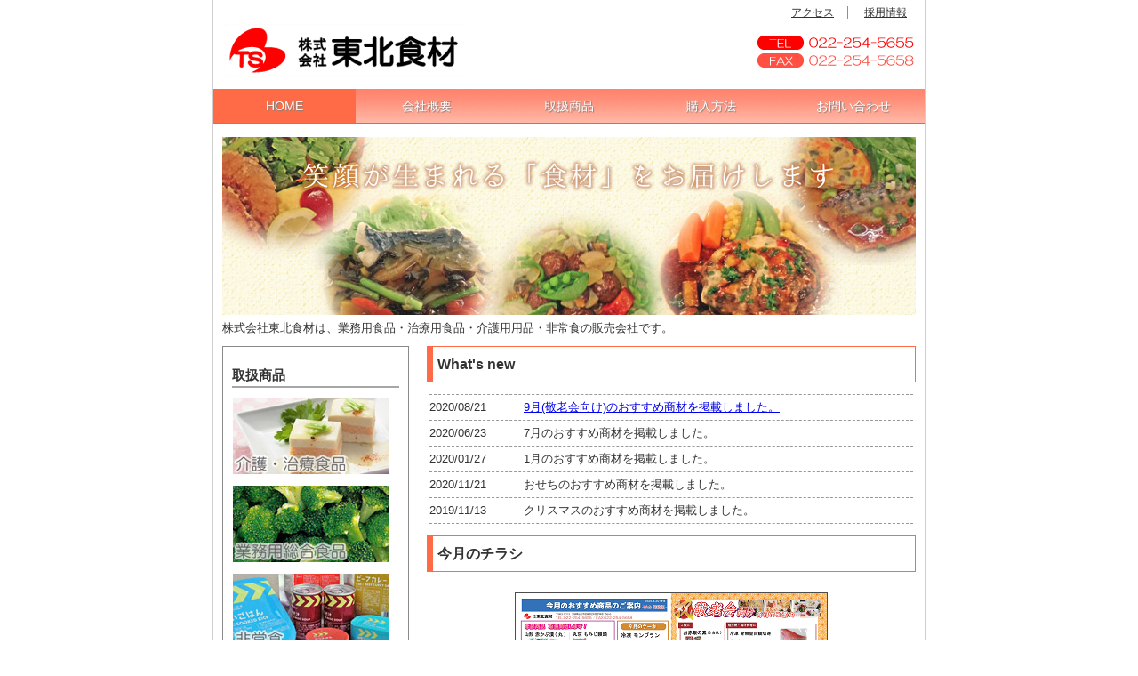

--- FILE ---
content_type: text/html
request_url: http://tohoku-syokuzai.co.jp/index.html
body_size: 7686
content:
<!DOCTYPE html PUBLIC "-//W3C//DTD XHTML 1.0 Transitional//EN" "http://www.w3.org/TR/xhtml1/DTD/xhtml1-transitional.dtd">
<html xmlns="http://www.w3.org/1999/xhtml" xml:lang="ja" lang="ja"><!-- InstanceBegin template="/Templates/template.dwt" codeOutsideHTMLIsLocked="false" -->
<head>

<!-- Global site tag (gtag.js) - Google Analytics -->
<script async src="https://www.googletagmanager.com/gtag/js?id=UA-121776524-1"></script>
<script>
  window.dataLayer = window.dataLayer || [];
  function gtag(){dataLayer.push(arguments);}
  gtag('js', new Date());

  gtag('config', 'UA-121776524-1');
</script>

<meta http-equiv="Content-Type" content="text/html; charset=utf-8" />
<meta http-equiv="Content-Style-Type" content="text/css" />
<meta http-equiv="Content-Script-Type" content="text/javascript" />
<meta http-equiv="imagetoolbar" content="no" />
<meta name="description" content="" />
<meta name="keywords" content="" />
<link rel="stylesheet" href="common2.css" type="text/css" />
<script type="text/javascript" src="src/js/jquery.js"></script>
<script type="text/javascript" src="src/js/common.js"></script>
	
<style type="text/css">
<!--
	
-->
</style>
<!-- InstanceBeginEditable name="doctitle" -->
<title>株式会社東北食材</title>
<!-- InstanceEndEditable -->
<!-- jQuery -->
<script src="http://ajax.googleapis.com/ajax/libs/jquery/1.9.1/jquery.min.js"></script>
<!-- InstanceBeginEditable name="head" -->
<!-- InstanceEndEditable -->
</head>
<body>
<div id="top">
   <div id="header">
	   
   <div id="headMenu">
      <ul>
        <li><a href="contact.html#acc">アクセス</a></li>
        <li><a href="saiyou.html">採用情報</a></li>
       
     </ul>
</div><!-- /#headMenu -->
	   
      <h1>
        <table width="100%" border="0">
          <tbody>
            <tr>
              <td>
				  <a href="index.html">
				  <img src="src/images/logo2.png" alt="株式会社 東北食材" /></a></td>
              <td align="right" ><img src="src/images/logo-tel.png" width="197" height="54" alt=""/></td>
            </tr>
          </tbody>
        </table>
      </h1>
     
   </div><!-- /#header--><!-- InstanceBeginEditable name="EditRegion3" -->
   <div id="menu">
     <ul>
       <li><a href="index.html" class="current">HOME</a></li>
       <li><a href="about.html">会社概要</a></li>
       <li><a href="syohin.html">取扱商品</a></li>
       <li><a href="chumon.html">購入方法</a></li>
       <li><a href="contact.html">お問い合わせ</a></li>
     </ul>
   </div>
   <!-- InstanceEndEditable --><!-- /#menu --><!-- InstanceBeginEditable name="EditRegion4" -->
   <div id="contents">
     <div id="p-top">
       <p><img src="img/logo3.jpg" width="780" height="200" alt=""/> </p>
       <p>株式会社東北食材は、業務用食品・治療用食品・介護用用品・非常食の販売会社です。</p>
     </div>
     <div id="main">
       <h2>What's new</h2>
       <div class="update">
		<div>  
		  <table width="100%" border="0">
		    <tr>
		      <td colspan="2"><hr class="whatsnew" /></td>
	        </tr>
		    <tr>
		      <td width="19%">2020/08/21</td>
		      <td width="81%"><a href="#osusume2">9月(敬老会向け)のおすすめ商材を掲載しました。</a></td>
	        </tr>
		    <tr>
		      <td colspan="2"><hr class="whatsnew" /></td>
	        </tr>
		    <tr>
		      <td>2020/06/23</td>
		      <td>7月のおすすめ商材を掲載しました。</td>
	        </tr>
		    <tr>
		      <td colspan="2"><hr class="whatsnew" /></td>
	        </tr>
			<tr>
		      <td>2020/01/27</td>
		      <td>1月のおすすめ商材を掲載しました。</td>
	        </tr>
		    <tr>
		      <td colspan="2"><hr class="whatsnew" /></td>
	        </tr>
		    <tr>
		      <td>2020/11/21</td>
		      <td>おせちのおすすめ商材を掲載しました。</td>
	        </tr>
		    <tr>
		      <td colspan="2"><hr class="whatsnew" /></td>
	        </tr>
		    <tr>
		      <td>2019/11/13</td>
		      <td>クリスマスのおすすめ商材を掲載しました。</td>
	        </tr>
		    <tr>
		      <td colspan="2"><hr class="whatsnew" /></td>
	        </tr>
		    
		    
		    <tbody>
	        </tbody>
</table>
		</div>
		  
		<div> </div>
       </div>
       <a name="osusume1" id="osusume1"></a>
     <!--  <h2>今月の新商品       </h2>-->
       <h2><a name="osusume2" id="osusume2"></a>今月のチラシ</h2>
       <div class="pickup">
         <table width="100%" border="0">
           <tr>
             <td align="center"><a href="img/osusume/2020.8.pdf" target="_blank"><img src="img/osusume/2020.8.png" style="border: solid 1px #4D4D4D;" alt=""/></a></td>
           </tr>
           <tr>
             <td align="center"><h5><a href="img/osusume/2020.8.pdf" target="_blank">9月のおすすめ商材（Web掲載版）</a></h5>
             PDFファイル（579KB）<br /></td>
           </tr>
           <tr>
             <td align="center"><hr class="pickup" /></td>
           </tr>
           <tr>
             <td align="center"><a href="img/osusume/2019.11.pdf" target="_blank"></a></td>
           </tr>
           
          
           <tr>
             <td>価格等の詳細につきましては、お電話にてお気軽にお問い合わせください。</td>
           </tr>
           <tbody>
           </tbody>
         </table>
       </div>

       <p id="pageTop"><a href="#">▲</a></p>
       <!-- /#pageTop -->
     </div>
     <script src="http://hcl.a.swcs.jp/1/j/" type="text/javascript"></script>
     <!-- /#main -->
     <div id="sub">
       <!-- /.section -->
       <div class="section">
         <h3>取扱商品</h3>
         <ul>
           <li><a href="syohin.html#kaigo"><img src="img/kaigo.jpg" alt="介護・治療食品" width="177" height="88" /></a><br />
           </li>
           <li><a href="syohin.html#gyomu"><img src="img/gyomu.jpg" alt="業務用総合食品" width="177" height="88" /></a></li>
           <li><a href="syohin.html#hijo"><img src="img/hijo.jpg" alt="非常食" width="177" height="88" border="0" /></a><br />
           </li>
           <li><a href="syohin.html#shizai"><img src="img/shizai.jpg" alt="給食資材" width="177" height="88" /></a><br />
           </li>
         </ul><br />

         <p><a href="syohin_list.html" class="btn2">取扱商品一覧へ</a></p>
		         
       </div>
       <!-- /.section -->
       <!-- /.section -->
       <div class="section">
         <h3>アクセス</h3>
         <img style="margin-left:10px;" src="img/gaikan4.jpg" width="150" height="99" alt=""/>
         <p>983-0013<br />
宮城県仙台市宮城野区<br />
           中野字神明158-6<br />
         </p>
         <p><a href="contact.html#acc" class="btn2">MAP</a></p>
         <p> TEL　022-254-5655<br />
           (平日9:00-18:00) <br />
           FAX　022-254-5658</p>
       </div>
       <!-- /.info -->
     </div>
     <!-- /#sub -->
   </div>
   <!-- InstanceEndEditable --><!-- /#contents -->
   <div id="footMenu">
      <ul>
         <li><a href="index.html">HOME</a></li>
        <li><a href="about.html">会社概要</a></li>
        <li><a href="syohin.html">取扱商品</a></li>
        <li><a href="chumon.html">購入方法</a></li>
        <li><a href="contact.html">お問い合わせ</a></li>
        <li><a href="contact.html#acc">アクセス</a></li>
		<li><a href="saiyou.html">採用情報</a></li>
	
     </ul>
</div><!-- /#footerMenu -->
   <div id="footer">

      <div class="copyright">Copyright &copy;  2020 Tohokushokuzai, All Rights Reserved. </div> 
	   
   </div><!-- /#footer -->
</div><!-- /#wrapper -->
</body>
<!-- InstanceEnd --></html>

--- FILE ---
content_type: text/css
request_url: http://tohoku-syokuzai.co.jp/common2.css
body_size: 14117
content:
@charset "UTF-8";

/* ========BASIC======== */
html {
   overflow-y:scroll;
}

body {
   margin:0;
   padding:0;
   line-height:1.6;
   font-family: メイリオ, Verdana, Helvetica, sans-serif;
   font-size:13px;
   color:#333;
   background:#fff;
}

h1,h2,h3,h4,h5,h6 {
   margin:0;
   padding:0;
   font-weight:normal;
}

p {
   margin:0 0 1em 0;
   padding:0;
}

br {
   letter-spacing:normal;
}

img {
   border:0;
}

a {
   text-decoration:underline;
}

a:hover {
   text-decoration:none;
}

dl,ol,ul {
   margin:0 0 1em 0;
   padding:0;
}

li {
   margin:0 0 0 40px;
   padding:0;
}

em {
   font-style:normal;
   background:#ff0;
}

hr{
	height: 0; /*高さをリセット*/
	margin: 0; /*マージンをリセット*/
	padding: 0; /*パディングをリセット*/
	border: 0; /*ボーダーをリセット*/
}


/* ========TEMPLATE WIREFRAME======== */

#top {
   width:800px;
   margin:0 auto;
   background:#fff;
   border-left:1px solid #CECFCE;
   border-right:1px solid #CECFCE;
}

#header {
   width:800px;
   position:relative;
}

#navi {
   position:absolute;
   bottom:10px;
   right:10px;
}

#menu {
   float:left;
   width:800px;
   margin:0;
   border-bottom:1px solid #EE5E61;
   background:#ffa891 url(src/images/bg_menu.gif) 0 0 repeat-x;
}

#p-top{
	width: 780px;
	background-color: #FFFFFF;
	padding: 10px 10px 0 10px;
}

#contents {
   width:800px;
   clear:both;
   float:left;
}

#main {
   float:right;
   width:550px;
   padding:10px;
}

#sub {
   float:left;
   width:230px;
}

#pageTop {
   clear:both;
}

#headMenu {
   width:780px;
   padding:5px 0;
}

#footMenu {
   width:800px;
   clear:both;
   padding:10px 0;
}

#footer {
   width:800px;
   clear:both;
   padding:10px 0;
}

#text{
	width: 780px;
	background-color: #FFFFFF;
	padding: 10px 10px 0 10px;
}

/* ========HEADER CUSTOMIZE======== */
#header h1 {
   padding:0 0 10px 10px;
   font-weight:bold;
   font-size:24px;
   color:#fff;
}

#header h1 a {
   color:#333;
   border-bottom:none;
}

#header h1 a:hover {
   color:#ddd;
}

#navi ul {
   margin:0;
   padding:0;
   list-style:none;
}

#navi ul li {
   float:left;
   margin:0 0 0 20px;
   padding-left:10px;
   background:#fff url(src/images/bg_navi.gif) 0 6px no-repeat;
}
/* ========MENU CUSTOMIZE======== */

#menu ul {
   list-style:none;
   margin:0;
   padding:0;
}

#menu li {
   width: 20%;
   float:left;
   margin:0;
   padding:0;
   text-align: center;
}

#menu li a {
   display:block;
   padding:8px 20px;
   color:#fff;
   text-decoration:none;
   text-shadow:1px 1px 1px gray;
   border-bottom:none;
   -webkit-box-sizing: border-box;
   -moz-box-sizing: border-box;
   box-sizing: border-box;
   -webkit-transition: all .3s;
   transition: all .3s;
	font-size: 14px;
}

#menu li a:hover {
   background-color:#FF6B46;
   color:#fff;
}

#menu .current {
   background-color:#FF6B46;
   color:#fff;
}


/* ========MAIN CUSTOMIZE======== */


h2 {
	border-top: 1px solid #FF6B46;
	border-right: 1px solid #FF6B46;
	border-left: 7px solid #FF6B46;
	border-bottom: 1px solid #FF6B46;
	padding: 7px 5px 7px 5px;
	font-size: 16px;
	font-weight: bold;
	margin-bottom: 10px;
}

h3 {
    border-bottom: solid 2px #A6A6A6;
	font-size: 15px;
	font-weight: bold;
	margin:10px;
}

h4 {
   font-weight:bold;
   font-size:15px;
   color:#FF734C;
}

h5 {
   font-weight:bold;
   font-size:14px;
   color:#000;

}

h6 {
   margin-bottom:2px;
   font-weight:bold;
   font-size:13px;
   color:#512800;
}


div.pickup{
	margin: 10px;
	padding: 10px 0;
}
hr.pickup{
 height: 10px;
  border: 0;
  box-shadow: 0 10px 10px -10px #bbb inset;
}

hr.whatsnew{
    border:0;
    border-bottom:1px dashed #999;
}



/* ========TOP写真======== */
#p-top p{
	margin: 5px 0 0 0;
}


/* ========更新履歴======== */
/* --- 新着情報エリア --- */
div.update {
	margin: 10px 0;
}

/* --- 新着リスト --- */
div.update dl {
width: 100%; /* 新着リストの幅 */
margin: 0;
border-top: 1px #c0c0c0 dotted; /* 新着リストの上境界線 */
}

/* --- 日付エリア --- */
div.update dt {
width: 8em; /* 日付エリアの幅 */
float: left;
padding: 7px 0 40px 3px; /* 日付エリアのパディング（上右下左） */
}

/* --- 本文エリア --- */
div.update dd {
margin: 0;
padding: 7px 3px 6px 8em; /* 本文エリアのパディング（上右下左） */
border-bottom: 1px #c0c0c0 dotted; /* 本文エリア下境界線 */
}

/* --- clearfix --- */
.clearFix:after {
content: ".";
display: block;
height: 0;
clear: both;
visibility: hidden;
}
.clearFix {
min-height: 1px;
}


/* ========SUB CUSTOMIZE======== */

#sub div.section {
   margin:10px;
   padding:10px 0;
   border:1px solid #8A8A8A;
}

#sub div.section h2 {
   margin:0 10px;
   font-size:15px;
   color:#E35031;
   border-bottom:2px solid #E35031;
}

#sub div.section ul {
   margin:5px 0 0 0;
   padding:0;
   list-style-type:none;
}

#sub div.section li {
   margin:5px 10px 0 10px;
   border-bottom:1px solid #fff;
   line-height:1.5;
}

#sub div.section p{
	padding: 0 10px;
}

.btn1{
	width: 230px;
	margin: 10px 10px;
    padding: 25px 20px;
    display: inline-block;
    text-decoration: none ;
    font-size: 15px;
    border-radius: 5px;
   background-color: #3337DC;
    color: #fff;
    -webkit-box-sizing: border-box;
    -moz-box-sizing: border-box;
    box-sizing: border-box;
    -webkit-transition: all .3s;
    transition: all .3s;
}

.btn1-1{
	width: 230px;
	margin: 10px 10px;
    padding: 25px 20px;
    display: inline-block;
    text-decoration: none ;
    font-size: 15px;
    border-radius: 5px;
   background-color: #FB6A32;
    color: #fff;
    -webkit-box-sizing: border-box;
    -moz-box-sizing: border-box;
    box-sizing: border-box;
    -webkit-transition: all .3s;
    transition: all .3s;
}

.btn1:hover{
 background-color: #718AFC;
}

.btn1-1:hover {
 background-color: #FF8E63;
}


a.btn2 {
	color: #D54648 ;
	text-decoration: none;
	background-color:#fff;
    border:1px solid #D54648;
	margin: 15px 0;
    padding:2px 10px;
    cursor:pointer;
}

a.btn2:hover {
    color:#fff;
    background-color:#FC8A95;
}

/* ========PAGETOP CUSTOMIZE========= */

#pageTop {

  position: fixed;
  bottom: 20px;
  right: 20px;
}

 

#pageTop a {
  display: block;
  z-index: 999;
  padding: 10px;
  border-radius: 30px;
  width: 30px;
  height: 30px;
  background-color: #FF5D4C;
  color: #fff;
  font-weight: bold;
  text-decoration: none;
  text-align: center;
	font-size: 20px;
}

 

#pageTop a:hover {
  text-decoration: none;
  opacity: 0.7;
}


/* ========HEADMENU CUSTOMIZE========= */
#headMenu {
   padding:5px 0 0 0;
   border:0px;
}

#headMenu ul {
    background: #fff;
    text-align: right;
	margin: 0 ;
	font-size: 12px;
}

#headMenu li {
  padding: 0 0 0 1.5em ;
  margin:0px 0 0 1em;
  display: inline; /* 横並びにさせる */
  border-left: 1px solid #8F8F8F; /* 区切り線 */
}

#headMenu li:first-child {
  border: none; /* 親要素から見て一番目のli要素のボーダーを無しに */
}

#headMenu li a{
	color: #323232;
}

a:hover {
   text-decoration:none;
}
/* ========FOOTMENU CUSTOMIZE========= */
#footMenu {
   position:relative;
   overflow:hidden;
   padding:20px 0 0 0;
   border-top:1px solid #CECFCE;
}

#footMenu ul {
   position:relative;
   left:50%;
   float:left;
   list-style:none;
   font-size:12px;
   margin:0;
   padding:0;
}

#footMenu li {
   position:relative;
   left:-50%;
   float:left;
   margin:0 20px 0 0;
   padding:0;
}

#footMenu li a {
   color:#FF5A3B;
   text-decoration:underline;
}

#footMenu li a:hover {
   color:#FF5A3B;
   text-decoration:none;
}


/* ========FOOTER CUSTOMIZE======== */
#footer {
   text-align:center;
   font-size:11px;
   padding:20px 0;
}
/* ========会社概要======== */

table.kaisha {
	width: 80%;
	border-collapse: separate;
	border-spacing: 0;
	text-align: left;
	line-height: 1.5;
	border-top: 1px solid #ccc;
	border-left: 1px solid #ccc;
}
table.kaisha th {
	width: 25%;
	padding: 10px;
	font-weight: 400;
	vertical-align: top;
	border-right: 1px solid #ccc;
	border-bottom: 1px solid #ccc;
	border-top: 1px solid #fff;
	border-left: 1px solid #fff;
	background: #eee;
}
table.kaisha td {
	width: 75%;
	padding: 10px;
	vertical-align: top;
	border-right: 1px solid #ccc;
	border-bottom: 1px solid #ccc;
}



table.enkaku {
	width: 80%;
	border-collapse: separate;
	border-spacing: 0;
	text-align: left;
	line-height: 1.5;
}
table.enkaku th {
	width: 20%;
	padding: 10px;
	font-weight: 400;
	vertical-align: top;
	text-align: right;
	border-right: 2px solid #ccc;
}
table.enkaku td {
	width: 80%;
	padding: 10px;
	vertical-align: top;
}



/* ========パンくず======== */
/* リスト */
ol.topic-path {
margin: 0; /* マージン（上下左右） */
padding: 7px 0px; /* パディング（上下、左右） */
background-color: #f9f9f9; /* 背景色 */
font-size: 100%; /* 文字サイズ */
}
/* リスト項目 */
ol.topic-path li {
padding-left: 10px; /* 左パディング */
display: table-cell; /* 項目を横並び */
  *display: inline;  
  *zoom: 1;
list-style-type: none; /* リストマーク非表示 */
}

/* リンクエリア */
ol.topic-path li a {
padding:0 10px 0 0; /* パディング */
background: url(img/topic-path-gray.gif) no-repeat right; /* 矢印記号（※） */
}
/* リンク色 */
ol.topic-path li a {
color:#FF5A3B;
text-decoration:underline;
}

ol.topic-path li a:hover {
color:#FF5A3B;
text-decoration:none;
}

/* 非常食リスト 一覧 */
.h-name{
	margin: 0 3px;
	font-size: 15px;
	font-weight: bold;
}

table.h-list {
 border-collapse: collapse;
	width: 365px;
 border-top: 1px solid #555;
 border-left: 1px solid #555;
	margin-bottom: 10px;
}
table th.h-list, table td.h-list {
 border-bottom: 1px solid #555;
 border-right: 1px solid #555;
	padding: 0 3px;
}
div.h-photo{
	margin: 5px;
	text-align: center;
}

/* 非常食リスト 詳細 */
table.h-list2 {
 border-collapse: collapse;
	width: 500px;
 border-top: 1px solid #555;
 border-left: 1px solid #555;
	margin-bottom: 10px;
}
table th.h-list2, table td.h-list2 {
 border-bottom: 1px solid #555;
 border-right: 1px solid #555;
	padding: 0 3px;
}
table td.h-list2{
	padding: 5px;
}
div.h-photo2{
	margin: 5px;
	text-align: center;
}

/* 非常食リスト 詳細　成分 */
table.h-list3 {
 border-collapse: collapse;
	width: 250px;
 border-top: 1px solid #555;
 border-left: 1px solid #555;
	margin-bottom: 10px;
}
table th.h-list3, table td.h-list3 {
 border-bottom: 1px solid #555;
 border-right: 1px solid #555;
	padding: 0 3px;
}
table td.h-list3{
	padding: 5px;
}
div.h-photo3{
	margin: 10px;
	text-align: center;
}
/* 非常食リスト 詳細ここまで */



button.btn3 {
    background-color: #BCBCBC;
	color: #fff;
	text-decoration: none;
	margin: 4px;
	padding: 5px;
}

button.button4:hover {
    background-color: #24d;
    color: #fff;
	text-decoration: none;
}

.list_title{
	font-size: 16px;
	font-weight: bold;
	border-bottom: #C0C0C0 solid 2px;
	padding: 0px 10px;
}

/* 非常食リスト 商品詳細*/
.btn3 {
	background:-webkit-gradient(linear, left top, left bottom, color-stop(0.05, #ffffff), color-stop(1, #f6f6f6));
	background:-moz-linear-gradient(top, #ffffff 5%, #f6f6f6 100%);
	background:-webkit-linear-gradient(top, #ffffff 5%, #f6f6f6 100%);
	background:-o-linear-gradient(top, #ffffff 5%, #f6f6f6 100%);
	background:-ms-linear-gradient(top, #ffffff 5%, #f6f6f6 100%);
	background:linear-gradient(to bottom, #ffffff 5%, #f6f6f6 100%);
	filter:progid:DXImageTransform.Microsoft.gradient(startColorstr='#ffffff', endColorstr='#f6f6f6',GradientType=0);
	background-color:#ffffff;
	-moz-border-radius:6px;
	-webkit-border-radius:6px;
	border-radius:6px;
	border:1px solid #dcdcdc;
	display:inline-block;
	cursor:pointer;
	color:#393939;
	font-size:12px;
	padding:3px 20px ;
	text-decoration:none;
	margin: 5px;
}
.btn3:hover {
	background:-webkit-gradient(linear, left top, left bottom, color-stop(0.05, #f6f6f6), color-stop(1, #ffffff));
	background:-moz-linear-gradient(top, #f6f6f6 5%, #ffffff 100%);
	background:-webkit-linear-gradient(top, #f6f6f6 5%, #ffffff 100%);
	background:-o-linear-gradient(top, #f6f6f6 5%, #ffffff 100%);
	background:-ms-linear-gradient(top, #f6f6f6 5%, #ffffff 100%);
	background:linear-gradient(to bottom, #f6f6f6 5%, #ffffff 100%);
	filter:progid:DXImageTransform.Microsoft.gradient(startColorstr='#f6f6f6', endColorstr='#ffffff',GradientType=0);
	background-color:#f6f6f6;
}
.btn3:active {
	position:relative;
	top:1px;
}
/* 非常食リスト 商品詳細　end*/


/* 非常食リストbutton */
/* 共通 */
div.roll1, div.roll2, div.roll3, div.roll4, div.roll5, div.roll6, div.roll7, div.roll8, div.roll9, div.roll10, div.roll11, div.roll12{
	background-size: 339px 41px;
  width: 339px;
  height: 41px;
  margin:0 10px 5px 10px;
}

div.roll1 a, div.roll2 a, div.roll3 a, div.roll4 a, div.roll5 a, div.roll6 a, div.roll7 a, div.roll8 a, div.roll9 a, div.roll10 a, div.roll11 a, div.roll12 a{
	display: block;
}

div.roll1 a:hover, div.roll2 a:hover, div.roll3 a:hover, div.roll4 a:hover, div.roll5 a:hover, div.roll6 a:hover, div.roll7 a:hover, div.roll8 a:hover, div.roll9 a:hover, div.roll10 a:hover, div.roll11 a:hover, div.roll12 a:hover{
	opacity: 0.5;
}
/* 個別 */
div.roll1 {
  background: url( hijo_list/img/button/1-2.png) no-repeat;
}
div.roll2 {
  background: url(  hijo_list/img/button/2-2.png ) no-repeat;
}
div.roll3 {
  background: url( hijo_list/img/button/3-2.png) no-repeat;
}
div.roll4 {
  background: url( hijo_list/img/button/4-2.png) no-repeat;
}
div.roll5 {
  background: url( hijo_list/img/button/5-2.png) no-repeat;
}
div.roll6 {
  background: url( hijo_list/img/button/6-2.png) no-repeat;
}
div.roll7 {
  background: url( hijo_list/img/button/7-2.png) no-repeat;
}
div.roll8 {
  background: url( hijo_list/img/button/8-2.png) no-repeat;
}
div.roll9 {
  background: url( hijo_list/img/button/9-2.png) no-repeat;
}
div.roll10 {
  background: url( hijo_list/img/button/10-2.png) no-repeat;
}
div.roll11 {
  background: url( hijo_list/img/button/11-2.png) no-repeat;
}
div.roll12 {
  background: url( hijo_list/img/button/12-2.png) no-repeat;
}